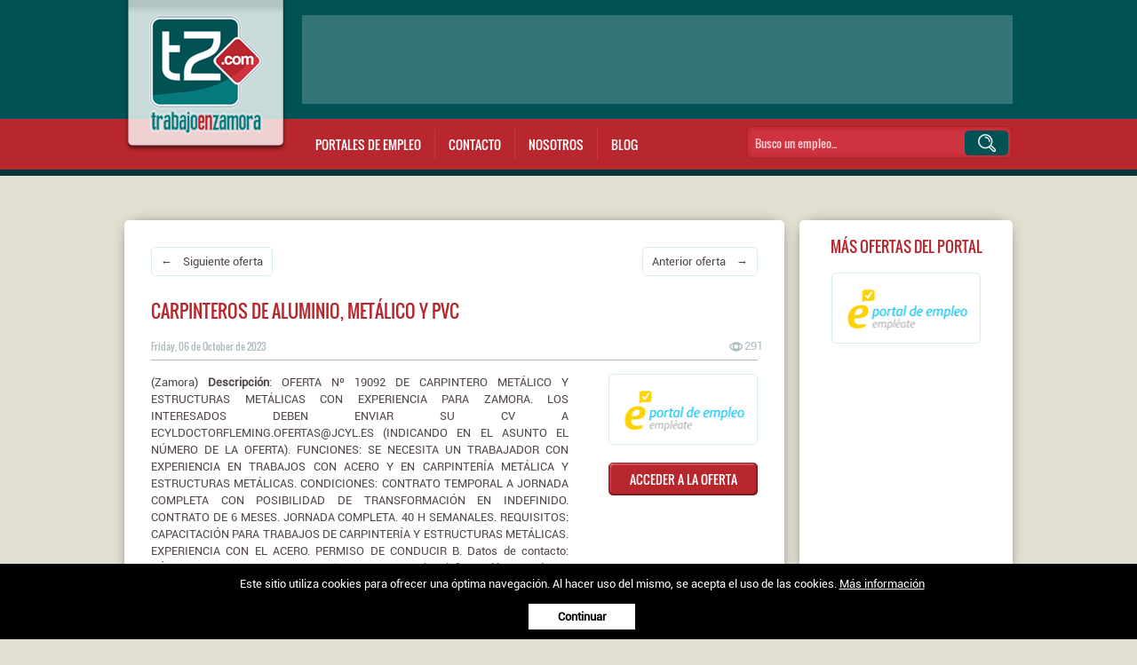

--- FILE ---
content_type: text/html; charset=UTF-8
request_url: https://www.trabajoenzamora.com/oferta-empleo-zamora/carpinteros-de-aluminio-metalico-y-pvc_43269
body_size: 5020
content:
<!DOCTYPE HTML><html lang="es"><head><meta charset="UTF-8"><meta name="viewport" content="width=device-width, initial-scale=1, maximum-scale=1" /><title>Carpinteros de aluminio, metálico y pvc | Trabajo en Zamora</title><base href="https://www.trabajoenzamora.com/" /><!--[if IE]></base><![endif]--><meta name="description" content="Encuentra un empleo en Zamora. Descubre las ofertas de trabajo de Zamora entrando aquí." /><meta name="keywords" content="trabajo Zamora, ofertas de empleo en Zamora, empleo Zamora, ofertas de trabajo en Zamora, ofertas de empleo Zamora" /><meta name="author" content="XenonFactory.es" /><meta name="copyright" content="XenonFactory.es" /><meta name="language" content="Castellano" /><meta name="revisit-after" content="1 days" /><meta name="robots" content="index,follow"/><meta http-equiv="expires" content="Tue, 27 Jan 26 04:38:58 +0100"><meta name="window-target" content="_top" /><meta name="google-site-verification" content="R440VPQT8MCsHyVKlY7LQQIXFDKT9Uo7Q3s8L8KUhiQ" /><meta name="msvalidate.01" content="FB68C45F821F99E4067B0B7A0C2AFB7E" /><link href="images/favicon.ico" rel="shortcut icon" /><meta property="og:locale" content="es_ES" /><meta property="og:type" content="article" /><meta property="og:title" content="Carpinteros de aluminio, metálico y pvc | Trabajo en Zamora" /><meta property="og:description" content="Ofertas de trabajo en Zamora (España) de los principales portales de #empleo. Todos ellos en un solo lugar a tu disposición." /><meta property="og:url" content="https://www.trabajoenzamora.com/oferta-empleo-zamora/carpinteros-de-aluminio-metalico-y-pvc_43269" /><meta property="og:site_name" content="Ofertas de trabajo para la provincia de Zamora" /><meta property="article:modified_time" content="2023-10-06T00:00:00+01:00" /><meta property="og:image" content="https://www.trabajoenzamora.com/images/Empleate.gob.es.jpg" /><meta property="og:image:width" content="504" /><meta property="og:image:height" content="471" /><meta property="og:image:type" content="image/png" /><meta name="twitter:card" content="summary_large_image" /><meta name="twitter:label1" content="Tiempo de lectura" /><meta name="twitter:data1" content="1 minuto" /><!-- Ezoic Code<script>var ezoicId = 430260; </script><script type="text/javascript" src="//go.ezoic.net/ezoic/ezoic.js"></script><!-- Ezoic Code --><link rel="stylesheet" media="(min-width: 1025px)" href="css/estilos.css?v=1769398738" /><link rel="stylesheet" media="(max-width: 1024px)" href="css/estilos-mobile.css?v=1769398738" /><script src="scripts.js/jquery-2.1.0.min.js"></script><script async src="scripts.js/funciones.js"></script><!--<script type='text/javascript'>  window.smartlook||(function(d) {var o=smartlook=function(){ o.api.push(arguments)},h=d.getElementsByTagName('head')[0];var c=d.createElement('script');o.api=new Array();c.async=true;c.type='text/javascript';c.charset='utf-8';c.src='https://web-sdk.smartlook.com/recorder.js';h.appendChild(c);})(document);smartlook('init', '6cd9811f0d6196b1e7f9895fd92752832eff9700', { region: 'eu' });</script>--><script async src="scripts.js/masonry.pkgd.min.js"></script></head><body><div id="botup" title="Volver a arriba"></div>        <div id="hdr"><div class="content"><a href="/"><img src="images/logo.png" alt="Trabajo en Zamora" id="logo" width="" height="" /></a><!--<div id="vers">Aún somos beta!</div>--><div id="bnn-top"><script async src="https://pagead2.googlesyndication.com/pagead/js/adsbygoogle.js?client=ca-pub-0847285402837283"></script><!-- Header TeZ.com --><ins class="adsbygoogle" style="display:inline-block;width:800px;height:100px" data-ad-client="ca-pub-0847285402837283" data-ad-slot="7802110362"></ins><script> (adsbygoogle = window.adsbygoogle || []).push({});</script></div><ul id="mnu"><li class="sbmnu">Portales de empleo<ul><li><a href="oferta-trabajo-zamora/Infojobs.com"><img src="images/logo-Infojobs.com.png" alt="" /></a></li><li><a href="oferta-trabajo-zamora/Randstad.es"><img src="images/logo-Randstad.es.png" alt="" /></a></li><li><a href="oferta-trabajo-zamora/Adecco.es"><img src="images/logo-Adecco.es.png" alt="" /></a></li><li><a href="oferta-trabajo-zamora/Ecyl.es"><img src="images/logo-Ecyl.es.png" alt="" /></a></li><li><a href="oferta-trabajo-zamora/Empleate.gob.es"><img src="images/logo-Empleate.gob.es.png" alt="" /></a></li><li><a href="oferta-trabajo-zamora/Trabajos.com"><img src="images/logo-Trabajos.com.png" alt="" /></a></li><li><a href="oferta-trabajo-zamora/TuTrabajo.org"><img src="images/logo-TuTrabajo.org.png" alt="" /></a></li><!--<li><a href="oferta-trabajo-zamora/Infoempleo.com"><img src="images/logo-Infoempleo.com.png" alt="" /></a></li><li><a href="oferta-trabajo-zamora/Insertia.net"><img src="images/logo-Insertia.net.png" alt="" /></a></li><li><a href="oferta-trabajo-zamora/Indeed.com"><img src="images/logo-Indeed.com.png" alt="" /></a></li><li><a href="oferta-trabajo-zamora/Tecnoempleo.com"><img src="images/logo-Tecnoempleo.com.png" alt="" /></a></li><li><a href="oferta-trabajo-zamora/Jobomas.com"><img src="images/logo-Jobomas.com.png" alt="" /></a></li><li><a href="oferta-trabajo-zamora/Monster.es"><img src="images/logo-Monster.es.png" alt="" /></a></li>--></ul></li><li><a href="/contacto" title="Contacta con el equipo">Contacto</a></li><li><a href="/nosotros" title="Sobre el equipo desarrollador">Nosotros</a></li><li><a href="/blog/" title="Ideas para encontrar trabajo">Blog</a></li></ul><form name="buscador" method="post" id="searchform" action="javascript:search()"><input type="text" name="token" id="token" placeholder="Busco un empleo..." onclick="this.style.color='black';" /><div class="btn-search" onclick="search()"></div></form></div>        </div><div id="cntnt"><div id="pag-det" class="stl-gnrl fich-ofert"><div><a href="oferta-empleo-zamora/conductores-de-camion-en-general_43270" title="Conductores de cami&oacute;n, en general" class="btn-next">&larr; &nbsp;&nbsp; Siguiente oferta</a><a href="oferta-empleo-zamora/comercial-equipo-b2b-zona-zamora_43268" title="Comercial equipo b2b zona zamora" class="btn-prev">Anterior oferta &nbsp;&nbsp; &rarr;</a><div class="clear"><!-- --></div></div><h1>Carpinteros de aluminio, metálico y pvc</h1><div class="fech">Friday, 06 de October de 2023</div><div class="view" title="Visualizaciones">291</div><hr/><div class="txt">(Zamora) <b>Descripción</b>: OFERTA Nº 19092 DE CARPINTERO METÁLICO Y ESTRUCTURAS METÁLICAS  CON EXPERIENCIA PARA ZAMORA. LOS INTERESADOS DEBEN ENVIAR SU CV A ECYLDOCTORFLEMING.OFERTAS@JCYL.ES (INDICANDO EN EL ASUNTO EL NÚMERO DE LA OFERTA). FUNCIONES: SE NECESITA UN TRABAJADOR CON EXPERIENCIA EN TRABAJOS CON ACERO Y EN CARPINTERÍA METÁLICA Y ESTRUCTURAS METÁLICAS. CONDICIONES: CONTRATO TEMPORAL A JORNADA COMPLETA CON POSIBILIDAD DE TRANSFORMACIÓN EN INDEFINIDO. CONTRATO DE 6 MESES. JORNADA COMPLETA. 40 H SEMANALES. REQUISITOS: CAPACITACIÓN PARA TRABAJOS DE CARPINTERÍA Y ESTRUCTURAS METÁLICAS. EXPERIENCIA CON EL ACERO. PERMISO DE CONDUCIR B. Datos de contacto: CÓDIGO DE OFERTA: 082023019092  Para más información acuda a empleocastillayleon.jcyl.es/oficinavirtual <b>Contrato</b>: Laboral temporal <b>Jornada</b>: Indiferente</div><div class="fich-right"><div class="provee" style="background-image: url('images/logo-Empleate.gob.es.png')"></div><div class="btn-one"><a href="//www.empleate.gob.es/empleo/#/oferta/oferta-en-z/a/1805208860" target="_blank" rel="nofollow">ACCEDER A LA OFERTA</a></div></div><div class="clear"><!-- --></div><ul id="socialmedia" class="noprint"><li><a href="https://api.whatsapp.com/send?text=Carpinteros+de+aluminio%2C+met%C3%A1lico+y+pvc+https%3A%2F%2Fwww.trabajoenzamora.com%2Foferta-empleo-zamora%2Fcarpinteros-de-aluminio-metalico-y-pvc_43269" target="_blank" rel="noopener noreferrer nofollow"><img src="images/ico-whatsapp.png" alt="Whatsapp" title="Whatsapp" width="" height="" /></a></li><li><a href="https://t.me/share/url?url=https%3A%2F%2Fwww.trabajoenzamora.com%2Foferta-empleo-zamora%2Fcarpinteros-de-aluminio-metalico-y-pvc_43269&text=Carpinteros+de+aluminio%2C+met%C3%A1lico+y+pvc" target="_blank" rel="noopener noreferrer nofollow"><img src="images/ico-telegram.png" alt="Telegram" title="Telegram" width="" height="" /></a></li><li><a href="https://www.facebook.com/sharer.php?u=https%3A%2F%2Fwww.trabajoenzamora.com%2Foferta-empleo-zamora%2Fcarpinteros-de-aluminio-metalico-y-pvc_43269" target="_blank" rel="noopener noreferrer nofollow"><img src="images/ico-facebook.png" alt="Facebook" title="Facebook" width="" height="" /></a></li><li><a href="https://twitter.com/intent/tweet?text=Carpinteros+de+aluminio%2C+met%C3%A1lico+y+pvc+https%3A%2F%2Fwww.trabajoenzamora.com%2Foferta-empleo-zamora%2Fcarpinteros-de-aluminio-metalico-y-pvc_43269" target="_blank" rel="noopener noreferrer nofollow"><img src="images/ico-twitter.png" alt="Twitter" title="Twitter" width="" height="" /></a></li><li><a href="https://www.linkedin.com/shareArticle?mini=true&url=https%3A%2F%2Fwww.trabajoenzamora.com%2Foferta-empleo-zamora%2Fcarpinteros-de-aluminio-metalico-y-pvc_43269&title=Carpinteros+de+aluminio%2C+met%C3%A1lico+y+pvc&source=https%3A%2F%2Fwww.trabajoenzamora.com" target="_blank" rel="noopener noreferrer nofollow"><img src="images/ico-linkedin.png" alt="Linkedin" title="Linkedin" width="" height="" /></a></li></ul></div><ul id="sdbr"><li><div class="rot">MÁS OFERTAS DEL PORTAL</div><a href="oferta-trabajo-zamora/Empleate.gob.es" class="provee" style="background-image: url('images/logo-Empleate.gob.es.png')"></a><br /><br /><script async src="https://pagead2.googlesyndication.com/pagead/js/adsbygoogle.js?client=ca-pub-0847285402837283"></script><!-- Columna Izq. TeZ.com --><ins class="adsbygoogle" style="display:inline-block;width:200px;height:200px" data-ad-client="ca-pub-0847285402837283" data-ad-slot="3651112366"></ins><script> (adsbygoogle = window.adsbygoogle || []).push({});</script></li></ul>   <div class="clear"><!-- --></div>         <h2>Otras ofertas de empleo del mismo día</h2>      <ul id="tablero" data-masonry='{ "itemSelector": "li", "columnWidth": 227, "gutter": 30 }'><li><h3><a href="oferta-empleo-zamora/operario-u-operaria-de-fabrica-de-alimentacion_43248">Operario u operaria de f&aacute;brica de alimentaci&oacute;n</a></h3><div class="fech">Friday, 06 de October de 2023</div><div class="view" title="Visualizaciones">286</div><hr/><div class="txt">(Benavente) Funciones: Te dedicar&aacute;s a:&nbsp; - Trabajar en cadena. - Ensacar y paletizar. - Seleccionar los productos de alimentaci&oacute;n. - Fabricar, envasar, cortar y etiquetar los productos de alimentaci&oacute;n. Requisitos:  Disponibilidad para trabajar a turnos de ma&ntilde;ana, tarde y noche. Disponibilidad para trabajar fines de semana. Disponibilidad inmediata. Con carnet de manipulador de alimentos. Imprescindible: Residir en la zona o alrededores. Valorable carnet acreditativo en el manejo de carretillas elevadoras. Contrato: A determinar durante el proceso Jornada: Completa Salario: 9&euro; la Hora</div><div class="btn-one"><a href="oferta-empleo-zamora/operario-u-operaria-de-fabrica-de-alimentacion_43248">LEER TODA LA OFERTA</a></div><img src="images/logo-Randstad.es.png" alt="Oferta proporcionada por Randstad.es" title="Oferta proporcionada por Randstad.es" width="" height="" /></li><li><h3><a href="oferta-empleo-zamora/personal-de-limpieza-o-limpiadores-en-general_43272">Personal de limpieza o limpiadores en general</a></h3><div class="fech">Friday, 06 de October de 2023</div><div class="view" title="Visualizaciones">277</div><hr/><div class="txt">(Zamora) Descripci&oacute;n: Descripci&oacute;n: Llamar tfno: 683364163 Para m&aacute;s informaci&oacute;n acuda a Oficina Virtual Fecha de publicaci&oacute;n: 5 de octubre de 2023 Provincia: Zamora Jornada: </div><div class="btn-one"><a href="oferta-empleo-zamora/personal-de-limpieza-o-limpiadores-en-general_43272">LEER TODA LA OFERTA</a></div><img src="images/logo-Empleate.gob.es.png" alt="Oferta proporcionada por Empleate.gob.es" title="Oferta proporcionada por Empleate.gob.es" width="" height="" /></li><li><h3><a href="oferta-empleo-zamora/profesores-tecnicos-de-formacion-profesional-electricidad-y-electronica_43274">Profesores t&eacute;cnicos de formaci&oacute;n profesional (electricidad y electr&oacute;nica)</a></h3><div class="fech">Friday, 06 de October de 2023</div><div class="view" title="Visualizaciones">278</div><hr/><div class="txt">(Zamora) Descripci&oacute;n: OFERTA N&ordm; 19033 DE PROFESOR DE FORMACI&Oacute;N PROFESIONAL DE INSTALACIONES ELECTROT&Eacute;CNICAS PARA CENTRO P&Uacute;BLICO EN ZAMORA. INTERESADOS/AS DEBEN ENVIAR UN CV A ECYLDOCTORFLEMING.OFERTAS@JCYL.ES (INDICANDO EN EL ASUNTO EL N&Uacute;MERO DE LA OFERTA). REQUISITOS: MASTER DEL PROFESORADO O CAP Y ALGUNA DE LAS SIGUIENTES TITULACIONES: LICENCIADO O GRADO EN F&Iacute;SICA, INGENIERO: INDUSTRIAL, DE MONTES, ELECTR&Oacute;NICA, TELECOMUNICACI&Oacute;N, AUTOM&Aacute;TICA Y ELECTR&Oacute;NICA INDUSTRIAL. DIPLOMADO EN RADIOEL&Eacute;CTRICA NAVAL, INGENIERO T&Eacute;CNICO EN: INFORM&Aacute;TICA DE SISTEMAS, AERON&Aacute;UTICO ESPECIALIDAD AERONAVEGACI&Oacute;N, INDUSTRIAL ESPECIALIDAD ELECTR&Oacute;NICA INDUSTRIAL, INDUSTRIAL ESPECIALIDAD ELECTRICIDAD. CONDICIONES: CONTRATO TEMPORAL (16 SEMANAS APROXIMADAMENTE) A JORNADA COMPLETA. Datos de contacto: C&Oacute;DIGO DE OFERTA: 082023019033  Para m&aacute;s informaci&oacute;n acuda a empleocastillayleon.jcyl.es/oficinavirtual Contrato: Laboral temporal Jornada: Indiferente</div><div class="btn-one"><a href="oferta-empleo-zamora/profesores-tecnicos-de-formacion-profesional-electricidad-y-electronica_43274">LEER TODA LA OFERTA</a></div><img src="images/logo-Empleate.gob.es.png" alt="Oferta proporcionada por Empleate.gob.es" title="Oferta proporcionada por Empleate.gob.es" width="" height="" /></li><li><h3><a href="oferta-empleo-zamora/camarerosas-zamora_43253">CAMAREROS/AS ZAMORA</a></h3><div class="fech">Friday, 06 de October de 2023</div><div class="view" title="Visualizaciones">274</div><hr/><div class="txt">Zamora (Zamora)Empresa: M2seleccionDescripci&oacute;n: Camarero/a en ZamoraM2, abrimos proceso de selecci&oacute;n para importante empresa dentro del sector de la hosteler&iacute;aActualmente contamos con 3 vacantes en Zamora jornada completa y parcial &iquest;Tienes ...Requisitos: Requisitos del puesto- Imprescindible manejo de bandeja.- Valorable Carnet de manipulador de alimentos- Buena presencia.- Disponibilidad horaria.- Compromiso- Actitud e iniciativaContrato: Otros contratosJornada: Completa</div><div class="btn-one"><a href="oferta-empleo-zamora/camarerosas-zamora_43253">LEER TODA LA OFERTA</a></div><img src="images/logo-Infojobs.com.png" alt="Oferta proporcionada por Infojobs.com" title="Oferta proporcionada por Infojobs.com" width="" height="" /></li></ul><div class="clear"><!-- --></div>   </div>            <div id="ftr"><div id="fizq"><a href="nosotros">Nosotros</a> | <a href="contacto">Contacto</a> | <a href="https://twitter.com/TrabajoEnZamora" target="_blank" rel="nofollow">Ofertas en Twitter</a> | <a href="condiciones-legales-y-politica-de-privacidad">Aviso legal</a> | <a href="politica-de-cookies">Política de cookies</a></div>        <div id="fder">Trabajo en Zamora &copy; 2026 - <a href="https://www.xenonfactory.es" target="_blank">XenonFactory.es</a></div><div class="clear"><!-- --></div>        </div><!-- Google tag (gtag.js) --><script async src="https://www.googletagmanager.com/gtag/js?id=G-YRHT78EB2F"></script><script>  window.dataLayer = window.dataLayer || [];  function gtag(){dataLayer.push(arguments);}  gtag('js', new Date());  gtag('config', 'G-YRHT78EB2F');</script><div id="cookiebar">Este sitio utiliza cookies para ofrecer una óptima navegación. Al hacer uso del mismo, se acepta el uso de las cookies. <a href="politica-de-cookies">Más información</a><br /><br /><a id="btn-cookiebar" href="javascript:void(0);" onclick="PonerCookie();"><b>Continuar</b></a></div></body></html>

--- FILE ---
content_type: text/html; charset=utf-8
request_url: https://www.google.com/recaptcha/api2/aframe
body_size: 246
content:
<!DOCTYPE HTML><html><head><meta http-equiv="content-type" content="text/html; charset=UTF-8"></head><body><script nonce="hf9wH56pTi7ycrg2ri7w1A">/** Anti-fraud and anti-abuse applications only. See google.com/recaptcha */ try{var clients={'sodar':'https://pagead2.googlesyndication.com/pagead/sodar?'};window.addEventListener("message",function(a){try{if(a.source===window.parent){var b=JSON.parse(a.data);var c=clients[b['id']];if(c){var d=document.createElement('img');d.src=c+b['params']+'&rc='+(localStorage.getItem("rc::a")?sessionStorage.getItem("rc::b"):"");window.document.body.appendChild(d);sessionStorage.setItem("rc::e",parseInt(sessionStorage.getItem("rc::e")||0)+1);localStorage.setItem("rc::h",'1769398740815');}}}catch(b){}});window.parent.postMessage("_grecaptcha_ready", "*");}catch(b){}</script></body></html>